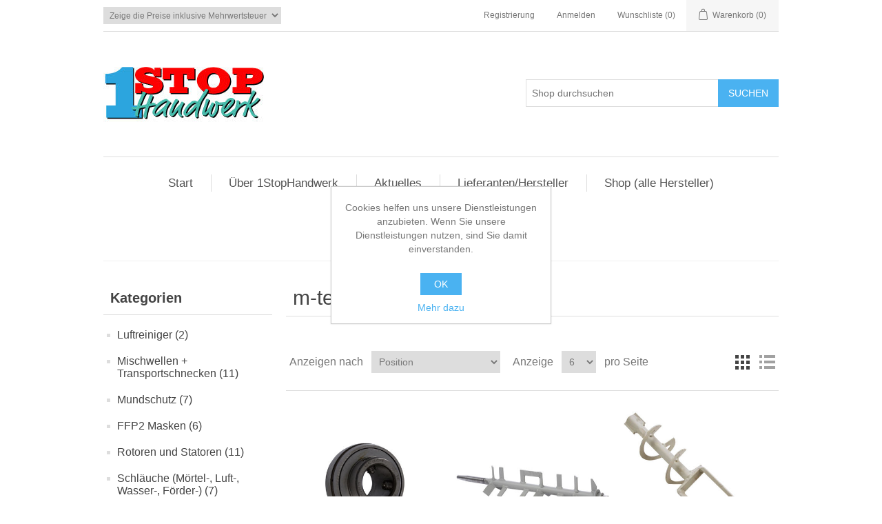

--- FILE ---
content_type: text/html; charset=utf-8
request_url: https://www.1stophandwerk.de/m-tec?pagenumber=2
body_size: 5429
content:
<!DOCTYPE html><html lang=de class=html-manufacturer-page><head><title>1StopHandwerk. m-tec GmbH</title><meta charset=UTF-8><meta name=description content=""><meta name=keywords content=""><meta name=generator content=nopCommerce><meta name=viewport content="width=device-width, initial-scale=1"><link href=/bundles/r84ph4tgsamx4li-xqxltdprbcg6devs-uzxshoqydw.min.css rel=stylesheet><link rel="shortcut icon" href=\icons\icons_0\1stoplogofav.ico><body><div class=ajax-loading-block-window style=display:none></div><div id=dialog-notifications-success title=Benachrichtigung style=display:none></div><div id=dialog-notifications-error title=Fehler style=display:none></div><div id=dialog-notifications-warning title=Warnung style=display:none></div><div id=bar-notification class=bar-notification-container data-close=Schließen></div><!--[if lte IE 8]><div style=clear:both;height:59px;text-align:center;position:relative><a href=http://www.microsoft.com/windows/internet-explorer/default.aspx target=_blank> <img src=/Themes/DefaultClean/Content/images/ie_warning.jpg height=42 width=820 alt="You are using an outdated browser. For a faster, safer browsing experience, upgrade for free today."> </a></div><![endif]--><div class=master-wrapper-page><div class=header><div class=header-upper><div class=header-selectors-wrapper><div class=tax-display-type-selector><select id=customerTaxType name=customerTaxType onchange=setLocation(this.value) aria-label=Steuerauswahl><option selected value="https://www.1stophandwerk.de/changetaxtype/0?returnUrl=%2Fm-tec%3Fpagenumber%3D2">Zeige die Preise inklusive Mehrwertsteuer<option value="https://www.1stophandwerk.de/changetaxtype/10?returnUrl=%2Fm-tec%3Fpagenumber%3D2">Zeige die Preise ohne Mehrwertsteuer</select></div></div><div class=header-links-wrapper><div class=header-links><ul><li><a href="/register?returnUrl=%2Fm-tec%3Fpagenumber%3D2" class=ico-register>Registrierung</a><li><a href="/login?returnUrl=%2Fm-tec%3Fpagenumber%3D2" class=ico-login>Anmelden</a><li><a href=/wishlist class=ico-wishlist> <span class=wishlist-label>Wunschliste</span> <span class=wishlist-qty>(0)</span> </a><li id=topcartlink><a href=/cart class=ico-cart> <span class=cart-label>Warenkorb</span> <span class=cart-qty>(0)</span> </a></ul></div><div id=flyout-cart class=flyout-cart><div class=mini-shopping-cart><div class=count>Sie haben keine Artikel im Warenkorb.</div></div></div></div></div><div class=header-lower><div class=header-logo><a href="/"> <img alt=1StopHandwerk src=https://www.1stophandwerk.de/images/thumbs/0000072_logo_id4760.jpeg> </a></div><div class="search-box store-search-box"><form method=get id=small-search-box-form action=/search><input type=text class=search-box-text id=small-searchterms autocomplete=off name=q placeholder="Shop durchsuchen" aria-label="Shop durchsuchen"> <input type=submit class="button-1 search-box-button" value=Suchen></form></div></div></div><div class=header-menu><ul class="top-menu notmobile"><li><a href="/">Startseite</a><li><a href=/luftreiniger>Luftreiniger (2) </a><li><a href=/mischwellen-transportschnecken>Mischwellen &#x2B; Transportschnecken (11) </a><li><a href=/mundschutz>Mundschutz (7) </a><li><a href=/ffp2-masken>FFP2 Masken (6) </a><li><a href=/rotoren-und-statoren>Rotoren und Statoren (11) </a><li><a href=/schl%C3%A4uche>Schl&#xE4;uche (M&#xF6;rtel-, Luft-, Wasser-, F&#xF6;rder-) (7) </a><li><a href=/sonstiges>Sonstiges (m-tec) (7) </a><li><a href=/sale>Sale% (8) </a><li><a href=/contactus-2></a><li><a href=/ueber1stophandwerk></a><li><a href=/newproducts>Produkte</a><li><a href=/search>Suchen</a><li><a href=/customer/info>Mein Konto</a><li><a href=/contactus>Kontakt</a></ul><div class=menu-toggle>Menu</div><ul class="top-menu mobile"><li><a href="/">Startseite</a><li><a href=/luftreiniger>Luftreiniger (2) </a><li><a href=/mischwellen-transportschnecken>Mischwellen &#x2B; Transportschnecken (11) </a><li><a href=/mundschutz>Mundschutz (7) </a><li><a href=/ffp2-masken>FFP2 Masken (6) </a><li><a href=/rotoren-und-statoren>Rotoren und Statoren (11) </a><li><a href=/schl%C3%A4uche>Schl&#xE4;uche (M&#xF6;rtel-, Luft-, Wasser-, F&#xF6;rder-) (7) </a><li><a href=/sonstiges>Sonstiges (m-tec) (7) </a><li><a href=/sale>Sale% (8) </a><li><a href=/contactus-2></a><li><a href=/ueber1stophandwerk></a><li><a href=/newproducts>Produkte</a><li><a href=/search>Suchen</a><li><a href=/customer/info>Mein Konto</a><li><a href=/contactus>Kontakt</a></ul></div><div class=master-wrapper-content><ul class=mega-menu data-isrtlenabled=false data-enableclickfordropdown=false><li class="green bold has-sublist"><a href="/" class=with-subcategories title=Start><span> Start</span></a><div class=plus-button></div><div class=sublist-wrap><ul class=sublist><li class=back-button><span>Back</span><li><a href=/contactus title=Kontakt><span> Kontakt</span></a></ul></div><li><a href=/ueber1stophandwerk title="Über 1StopHandwerk"><span> &#xDC;ber 1StopHandwerk</span></a><li><a href=/aktuelles title=Aktuelles><span> Aktuelles</span></a><li class=has-sublist><a href=/hersteller class=with-subcategories title=Lieferanten/Hersteller><span> Lieferanten/Hersteller</span></a><div class=plus-button></div><div class=sublist-wrap><ul class=sublist><li class=back-button><span>Back</span><li><a href=/m-tec-2 title=m-tec><span> m-tec</span></a><li><a href=/maskenschutz24-2 title=maskenschutz24><span> maskenschutz24</span></a></ul></div><li><a href=/manufacturer/all title="Shop (alle Hersteller)"><span> Shop (alle Hersteller)</span></a><li class="white greenbackground"><a href=/ffp2-masken title="FFP2 Masken"><span> FFP2 Masken</span></a><li class="red bold"><a href=/sale title=Sale%><span> Sale%</span></a></ul><div class=menu-title><span>Menu</span></div><ul class=mega-menu-responsive><li class="green bold has-sublist"><a href="/" class=with-subcategories title=Start><span> Start</span></a><div class=plus-button></div><div class=sublist-wrap><ul class=sublist><li class=back-button><span>Back</span><li><a href=/contactus title=Kontakt><span> Kontakt</span></a></ul></div><li><a href=/ueber1stophandwerk title="Über 1StopHandwerk"><span> &#xDC;ber 1StopHandwerk</span></a><li><a href=/aktuelles title=Aktuelles><span> Aktuelles</span></a><li class=has-sublist><a href=/hersteller class=with-subcategories title=Lieferanten/Hersteller><span> Lieferanten/Hersteller</span></a><div class=plus-button></div><div class=sublist-wrap><ul class=sublist><li class=back-button><span>Back</span><li><a href=/m-tec-2 title=m-tec><span> m-tec</span></a><li><a href=/maskenschutz24-2 title=maskenschutz24><span> maskenschutz24</span></a></ul></div><li><a href=/manufacturer/all title="Shop (alle Hersteller)"><span> Shop (alle Hersteller)</span></a><li class="white greenbackground"><a href=/ffp2-masken title="FFP2 Masken"><span> FFP2 Masken</span></a><li class="red bold"><a href=/sale title=Sale%><span> Sale%</span></a></ul><div class=master-column-wrapper><div class=side-2><div class="block block-category-navigation"><div class=title><strong>Kategorien</strong></div><div class=listbox><ul class=list><li class=inactive><a href=/luftreiniger>Luftreiniger (2) </a><li class=inactive><a href=/mischwellen-transportschnecken>Mischwellen &#x2B; Transportschnecken (11) </a><li class=inactive><a href=/mundschutz>Mundschutz (7) </a><li class=inactive><a href=/ffp2-masken>FFP2 Masken (6) </a><li class=inactive><a href=/rotoren-und-statoren>Rotoren und Statoren (11) </a><li class=inactive><a href=/schl%C3%A4uche>Schl&#xE4;uche (M&#xF6;rtel-, Luft-, Wasser-, F&#xF6;rder-) (7) </a><li class=inactive><a href=/sonstiges>Sonstiges (m-tec) (7) </a><li class=inactive><a href=/sale>Sale% (8) </a></ul></div></div><div class="block block-manufacturer-navigation"><div class=title><strong>Hersteller</strong></div><div class=listbox><ul class=list><li class=active><a href=/m-tec>m-tec GmbH</a><li class=inactive><a href=/maskenschutz24>maskenschutz24.de</a></ul></div></div></div><div class=center-2><div class="page manufacturer-page"><div class=page-title><h1>m-tec GmbH</h1></div><div class=page-body><div class=product-selectors><div class=product-viewmode><span>Anzeige</span> <a class="viewmode-icon grid selected" href="https://www.1stophandwerk.de/m-tec?pagenumber=2&amp;viewmode=grid" title=Tabelle>Tabelle</a> <a class="viewmode-icon list" href="https://www.1stophandwerk.de/m-tec?pagenumber=2&amp;viewmode=list" title=Listenansicht>Listenansicht</a></div><div class=product-sorting><span>Anzeigen nach</span> <select aria-label="Produktsortierung wählen" id=products-orderby name=products-orderby onchange=setLocation(this.value)><option selected value="https://www.1stophandwerk.de/m-tec?pagenumber=2&amp;orderby=0">Position<option value="https://www.1stophandwerk.de/m-tec?pagenumber=2&amp;orderby=5">Name: A bis Z<option value="https://www.1stophandwerk.de/m-tec?pagenumber=2&amp;orderby=6">Name: Z bis A<option value="https://www.1stophandwerk.de/m-tec?pagenumber=2&amp;orderby=10">Preis: niedrig nach hoch<option value="https://www.1stophandwerk.de/m-tec?pagenumber=2&amp;orderby=11">Preis: hoch nach niedrig<option value="https://www.1stophandwerk.de/m-tec?pagenumber=2&amp;orderby=15">Erstellt am</select></div><div class=product-page-size><span>Anzeige</span> <select aria-label="Anzahl der Produkte pro Seite wählen" id=products-pagesize name=products-pagesize onchange=setLocation(this.value)><option value="https://www.1stophandwerk.de/m-tec?pagesize=3">3<option selected value="https://www.1stophandwerk.de/m-tec?pagesize=6">6<option value="https://www.1stophandwerk.de/m-tec?pagesize=9">9</select> <span>pro Seite</span></div></div><div class=product-grid><div class=item-grid><div class=item-box><div class=product-item data-productid=48><div class=picture><a href=/kugellager-uc204-wartungsfrei title="Zeige Details für Kugellager UC204 wartungsfrei Nr. 561244"> <img alt="Bild von Kugellager UC204 wartungsfrei Nr. 561244" src=https://www.1stophandwerk.de/images/thumbs/0000113_kugellager-uc204-wartungsfrei-nr-561244_415.jpeg title="Zeige Details für Kugellager UC204 wartungsfrei Nr. 561244"> </a></div><div class=details><h2 class=product-title><a href=/kugellager-uc204-wartungsfrei>Kugellager UC204 wartungsfrei Nr. 561244</a></h2><div class=product-rating-box title="0 Bewertung(en)"><div class=rating><div style=width:0%></div></div></div><div class=description></div><div class=add-info><div class=prices><span class="price actual-price">11,78&#x20AC; inkl. Mwst.</span> <span class=tax-shipping-info> zzgl. <a href=/shipping-returns>Versand</a> </span></div><div class=buttons><input type=button value="In den Warenkorb" class="button-2 product-box-add-to-cart-button" onclick="return AjaxCart.addproducttocart_catalog(&#34;/addproducttocart/catalog/48/1/1&#34;),!1"> <input type=button value="Zur Wunschliste zugefügt" title="Zur Wunschliste zugefügt" class="button-2 add-to-wishlist-button" onclick="return AjaxCart.addproducttocart_catalog(&#34;/addproducttocart/catalog/48/2/1&#34;),!1"></div></div></div></div></div><div class=item-box><div class=product-item data-productid=38><div class=picture><a href=/mischwelle-d20 title="Zeige Details für Mischwelle D20 Nr. 561108"> <img alt="Bild von Mischwelle D20 Nr. 561108" src=https://www.1stophandwerk.de/images/thumbs/0000103_mischwelle-d20-nr-561108_415.jpeg title="Zeige Details für Mischwelle D20 Nr. 561108"> </a></div><div class=details><h2 class=product-title><a href=/mischwelle-d20>Mischwelle D20 Nr. 561108</a></h2><div class=product-rating-box title="0 Bewertung(en)"><div class=rating><div style=width:0%></div></div></div><div class=description></div><div class=add-info><div class=prices><span class="price actual-price">89,37&#x20AC; inkl. Mwst.</span> <span class=tax-shipping-info> zzgl. <a href=/shipping-returns>Versand</a> </span></div><div class=buttons><input type=button value="In den Warenkorb" class="button-2 product-box-add-to-cart-button" onclick="return AjaxCart.addproducttocart_catalog(&#34;/addproducttocart/catalog/38/1/1&#34;),!1"> <input type=button value="Zur Wunschliste zugefügt" title="Zur Wunschliste zugefügt" class="button-2 add-to-wishlist-button" onclick="return AjaxCart.addproducttocart_catalog(&#34;/addproducttocart/catalog/38/2/1&#34;),!1"></div></div></div></div></div><div class=item-box><div class=product-item data-productid=15><div class=picture><a href=/m-tec-mischwelle-m3-gipsputz title="m-tec m3"> <img alt="Mischwelle m3 Gipsputz" src=https://www.1stophandwerk.de/images/thumbs/0000027_mischwelle-m3-gipsputz-nr-602045_415.jpeg title="m-tec m3"> </a></div><div class=details><h2 class=product-title><a href=/m-tec-mischwelle-m3-gipsputz>Mischwelle m3 Gipsputz Nr. 602045</a></h2><div class=product-rating-box title="0 Bewertung(en)"><div class=rating><div style=width:0%></div></div></div><div class=description></div><div class=add-info><div class=prices><span class="price actual-price">101,75&#x20AC; inkl. Mwst.</span> <span class=tax-shipping-info> zzgl. <a href=/shipping-returns>Versand</a> </span></div><div class=buttons><input type=button value="In den Warenkorb" class="button-2 product-box-add-to-cart-button" onclick="return AjaxCart.addproducttocart_catalog(&#34;/addproducttocart/catalog/15/1/1&#34;),!1"> <input type=button value="Zur Wunschliste zugefügt" title="Zur Wunschliste zugefügt" class="button-2 add-to-wishlist-button" onclick="return AjaxCart.addproducttocart_catalog(&#34;/addproducttocart/catalog/15/2/1&#34;),!1"></div></div></div></div></div><div class=item-box><div class=product-item data-productid=36><div class=picture><a href=/mischwelle-kurz-duo-mix-verschlei%C3%9Ffest title="Zeige Details für Mischwelle, kurz  duo-mix  verschleißfest Nr. 607061"> <img alt="Bild von Mischwelle, kurz  duo-mix  verschleißfest Nr. 607061" src=https://www.1stophandwerk.de/images/thumbs/0000101_mischwelle-kurz-duo-mix-verschleisfest-nr-607061_415.jpeg title="Zeige Details für Mischwelle, kurz  duo-mix  verschleißfest Nr. 607061"> </a></div><div class=details><h2 class=product-title><a href=/mischwelle-kurz-duo-mix-verschlei%C3%9Ffest>Mischwelle, kurz duo-mix verschlei&#xDF;fest Nr. 607061</a></h2><div class=product-rating-box title="0 Bewertung(en)"><div class=rating><div style=width:0%></div></div></div><div class=description></div><div class=add-info><div class=prices><span class="price actual-price">97,22&#x20AC; inkl. Mwst.</span> <span class=tax-shipping-info> zzgl. <a href=/shipping-returns>Versand</a> </span></div><div class=buttons><input type=button value="In den Warenkorb" class="button-2 product-box-add-to-cart-button" onclick="return AjaxCart.addproducttocart_catalog(&#34;/addproducttocart/catalog/36/1/1&#34;),!1"> <input type=button value="Zur Wunschliste zugefügt" title="Zur Wunschliste zugefügt" class="button-2 add-to-wishlist-button" onclick="return AjaxCart.addproducttocart_catalog(&#34;/addproducttocart/catalog/36/2/1&#34;),!1"></div></div></div></div></div><div class=item-box><div class=product-item data-productid=51><div class=picture><a href=/montagegleitspray-f%C3%BCr-schneckenpumpen-400ml-spraydose title="Zeige Details für Montagegleitspray für Schneckenpumpen, 400ml Spraydose Nr. 545089/001"> <img alt="Bild von Montagegleitspray für Schneckenpumpen, 400ml Spraydose Nr. 545089/001" src=https://www.1stophandwerk.de/images/thumbs/0000116_montagegleitspray-fur-schneckenpumpen-400ml-spraydose-nr-545089001_415.jpeg title="Zeige Details für Montagegleitspray für Schneckenpumpen, 400ml Spraydose Nr. 545089/001"> </a></div><div class=details><h2 class=product-title><a href=/montagegleitspray-f%C3%BCr-schneckenpumpen-400ml-spraydose>Montagegleitspray f&#xFC;r Schneckenpumpen, 400ml Spraydose Nr. 545089/001</a></h2><div class=product-rating-box title="0 Bewertung(en)"><div class=rating><div style=width:0%></div></div></div><div class=description></div><div class=add-info><div class=prices><span class="price actual-price">11,54&#x20AC; inkl. Mwst.</span> <span class=tax-shipping-info> zzgl. <a href=/shipping-returns>Versand</a> </span></div><div class=buttons><input type=button value="In den Warenkorb" class="button-2 product-box-add-to-cart-button" onclick="return AjaxCart.addproducttocart_catalog(&#34;/addproducttocart/catalog/51/1/1&#34;),!1"> <input type=button value="Zur Wunschliste zugefügt" title="Zur Wunschliste zugefügt" class="button-2 add-to-wishlist-button" onclick="return AjaxCart.addproducttocart_catalog(&#34;/addproducttocart/catalog/51/2/1&#34;),!1"></div></div></div></div></div><div class=item-box><div class=product-item data-productid=27><div class=picture><a href=/m%C3%B6rtelschlauch-nw25-10m title="Zeige Details für Mörtelschlauch NW25 10m Nr. 605066"> <img alt="Bild von Mörtelschlauch NW25 10m Nr. 605066" src=https://www.1stophandwerk.de/images/thumbs/0000092_mortelschlauch-nw25-10m-nr-605066_415.jpeg title="Zeige Details für Mörtelschlauch NW25 10m Nr. 605066"> </a></div><div class=details><h2 class=product-title><a href=/m%C3%B6rtelschlauch-nw25-10m>M&#xF6;rtelschlauch NW25 10m Nr. 605066</a></h2><div class=product-rating-box title="0 Bewertung(en)"><div class=rating><div style=width:0%></div></div></div><div class=description></div><div class=add-info><div class=prices><span class="price actual-price">127,33&#x20AC; inkl. Mwst.</span> <span class=tax-shipping-info> zzgl. <a href=/shipping-returns>Versand</a> </span></div><div class=buttons><input type=button value="In den Warenkorb" class="button-2 product-box-add-to-cart-button" onclick="return AjaxCart.addproducttocart_catalog(&#34;/addproducttocart/catalog/27/1/1&#34;),!1"> <input type=button value="Zur Wunschliste zugefügt" title="Zur Wunschliste zugefügt" class="button-2 add-to-wishlist-button" onclick="return AjaxCart.addproducttocart_catalog(&#34;/addproducttocart/catalog/27/2/1&#34;),!1"></div></div></div></div></div></div></div><div class=pager><ul><li class=previous-page><a href=https://www.1stophandwerk.de/m-tec>Vorherige</a><li class=individual-page><a href=https://www.1stophandwerk.de/m-tec>1</a><li class=current-page><span>2</span><li class=individual-page><a href="https://www.1stophandwerk.de/m-tec?pagenumber=3">3</a><li class=individual-page><a href="https://www.1stophandwerk.de/m-tec?pagenumber=4">4</a><li class=individual-page><a href="https://www.1stophandwerk.de/m-tec?pagenumber=5">5</a><li class=next-page><a href="https://www.1stophandwerk.de/m-tec?pagenumber=3">Weiter</a><li class=last-page><a href="https://www.1stophandwerk.de/m-tec?pagenumber=6">Letzte</a></ul></div></div></div></div></div></div><div class=footer><div class=footer-upper><div class="footer-block information"><div class=title><strong>Information</strong></div><ul class=list><li><a href=/shipping-returns>Versand / Lieferzeiten</a><li><a href=/zahlungsmoeglichkeiten>Zahlungsm&#xF6;glichkeiten</a><li><a href=/conditions-of-use>AGB</a><li><a href=/widerrufsbelehrung>Widerrufsbelehrung</a><li><a href=/impressum>Impressum</a><li><a href=/privacy-notice>Datenschutz</a><li><a href=/ueber1stophandwerk></a><li><a href=/contactus>Kontakt</a></ul></div><div class="footer-block customer-service"><div class=title><strong>Hilfe & Service</strong></div><ul class=list><li><a href=/search>Suchen</a><li><a href=/recentlyviewedproducts>Kürzlich angesehen</a></ul></div><div class="footer-block my-account"><div class=title><strong>Mein Konto</strong></div><ul class=list><li><a href=/customer/info>Mein Konto</a><li><a href=/cart>Warenkorb</a><li><a href=/wishlist>Wunschliste</a></ul></div></div><div class=footer-lower><div class=footer-info><span class=footer-disclaimer>Copyright &copy; 2026 1StopHandwerk. Alle Rechte vorbehalten.</span> <span class=footer-tax-shipping> Alle Preise wurden inkl. Mwst. angegeben. Zzgl. <a href=/shipping-returns>Versand</a> </span></div></div></div></div><div id=eu-cookie-bar-notification class=eu-cookie-bar-notification><div class=content><div class=text>Cookies helfen uns unsere Dienstleistungen anzubieten. Wenn Sie unsere Dienstleistungen nutzen, sind Sie damit einverstanden.</div><div class=buttons-more><button type=button class="ok-button button-1" id=eu-cookie-ok>OK</button> <a class=learn-more href=/privacy-notice>Mehr dazu</a></div></div></div><script src=/bundles/1lmjyl-orw3iqmebsqtli11e0_fosvnbtlihpyhpa1a.min.js></script><script>$(document).ready(function(){$(".header").on("mouseenter","#topcartlink",function(){$("#flyout-cart").addClass("active")});$(".header").on("mouseleave","#topcartlink",function(){$("#flyout-cart").removeClass("active")});$(".header").on("mouseenter","#flyout-cart",function(){$("#flyout-cart").addClass("active")});$(".header").on("mouseleave","#flyout-cart",function(){$("#flyout-cart").removeClass("active")})})</script><script>$("#small-search-box-form").on("submit",function(n){$("#small-searchterms").val()==""&&(alert("Suchbegriffe eingeben"),$("#small-searchterms").focus(),n.preventDefault())})</script><script>$(document).ready(function(){var n,t;$("#small-searchterms").autocomplete({delay:500,minLength:3,source:"/catalog/searchtermautocomplete",appendTo:".search-box",select:function(n,t){return $("#small-searchterms").val(t.item.label),setLocation(t.item.producturl),!1},open:function(){n&&(t=document.getElementById("small-searchterms").value,$(".ui-autocomplete").append('<li class="ui-menu-item" role="presentation"><a href="/search?q='+t+'">Alle Ergebnisse anzeigen....<\/a><\/li>'))}}).data("ui-autocomplete")._renderItem=function(t,i){var r=i.label;return n=i.showlinktoresultsearch,r=htmlEncode(r),$("<li><\/li>").data("item.autocomplete",i).append("<a><span>"+r+"<\/span><\/a>").appendTo(t)}})</script><script>var localized_data={AjaxCartFailure:"Das Produkt konnte nicht hinzugefügt werden. Bitte aktualisieren Sie die Seite und versuchen Sie es noch einmal."};AjaxCart.init(!1,".header-links .cart-qty",".header-links .wishlist-qty","#flyout-cart",localized_data)</script><script>$(document).ready(function(){$(".menu-toggle").on("click",function(){$(this).siblings(".top-menu.mobile").slideToggle("slow")});$(".top-menu.mobile .sublist-toggle").on("click",function(){$(this).siblings(".sublist").slideToggle("slow")})})</script><script>$(document).ready(function(){$(".footer-block .title").on("click",function(){var n=window,t="inner",i;"innerWidth"in window||(t="client",n=document.documentElement||document.body);i={width:n[t+"Width"],height:n[t+"Height"]};i.width<769&&$(this).siblings(".list").slideToggle("slow")})})</script><script>$(document).ready(function(){$(".block .title").on("click",function(){var n=window,t="inner",i;"innerWidth"in window||(t="client",n=document.documentElement||document.body);i={width:n[t+"Width"],height:n[t+"Height"]};i.width<1001&&$(this).siblings(".listbox").slideToggle("slow")})})</script><script>$(document).ready(function(){$("#eu-cookie-bar-notification").show();$("#eu-cookie-ok").on("click",function(){$.ajax({cache:!1,type:"POST",url:"/eucookielawaccept",dataType:"json",success:function(){$("#eu-cookie-bar-notification").hide()},error:function(){alert("Cannot store value")}})})})</script>